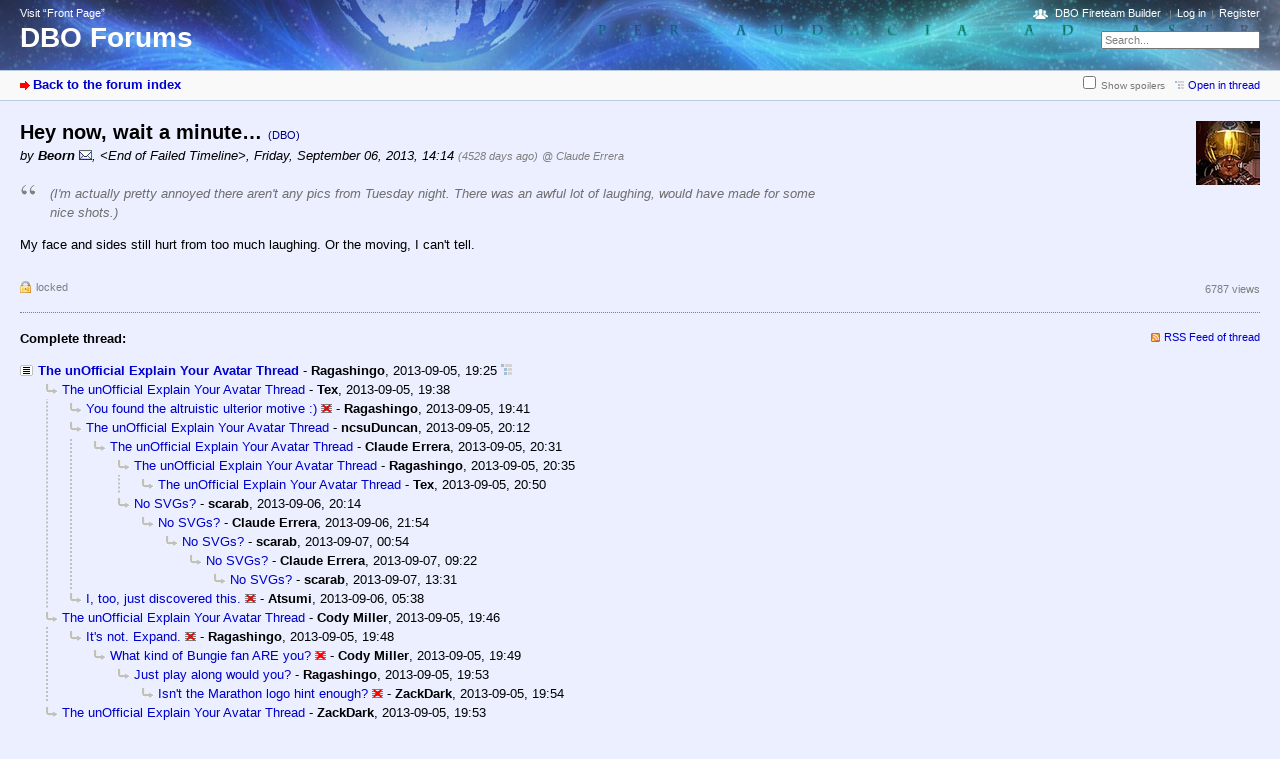

--- FILE ---
content_type: text/html; charset=utf-8
request_url: https://destiny.bungie.org/forum/index.php?id=14349
body_size: 6295
content:



<!DOCTYPE html PUBLIC "-//W3C//DTD XHTML 1.0 Strict//EN" "https://www.w3.org/TR/xhtml1/DTD/xhtml1-strict.dtd">
<html xmlns="https://www.w3.org/1999/xhtml" xml:lang="en" dir="ltr">
<head>
<meta http-equiv="content-type" content="text/html; charset=utf-8" />
<title>Hey now, wait a minute… - DBO Forums</title>
<meta name="description" content="Bungie.Org talks Destiny" />
<meta property="og:image" content="https://destiny.bungie.org/apple-touch-icon.png" />
<meta name="referrer" content="origin" />
<meta name="referrer" content="same-origin" />
<meta name="generator" content="my little forum 2.4.12" />
<link rel="stylesheet" type="text/css" href="https://destiny.bungie.org/forum/themes/default/style.min.css" media="all" />
<link rel="alternate" type="application/rss+xml" title="RSS" href="index.php?mode=rss" /><link rel="top" href="./" />
<link rel="first" href="index.php?id=14224" />
<link rel="prev" href="index.php?id=14348" />
<link rel="last" href="index.php?id=14551" />
<link rel="search" href="index.php?mode=search" />
<link rel="shortcut icon" href="/favicon.ico" />
<link rel="apple-touch-icon" href="apple-touch-icon.png" />
<link rel="mask-icon" href="apple-pin-icon.svg" color="rgb(46,74,160)">
<link rel="canonical" href="https://destiny.bungie.org/forum/index.php?mode=thread&amp;id=14224" /><script src="https://destiny.bungie.org/forum/index.php?mode=js_defaults&amp;t=1658345137" type="text/javascript" charset="utf-8"></script>
<script src="https://destiny.bungie.org/forum/js/main.min.js" type="text/javascript" charset="utf-8"></script>
<link rel="stylesheet" type="text/css" href="https://destiny.bungie.org/forum/modules/dbo_fireteambuilder/dbo_fireteambuilder.css" media="all" />
<script src="modules/dbo_fireteambuilder/jquery-2.2.2.min.js" type="text/javascript" charset="utf-8"></script>

<!-- Google tag (gtag.js) -->
<script async src="https://www.googletagmanager.com/gtag/js?id=G-TYGD2EVX4Z"></script>
<script>
  window.dataLayer = window.dataLayer || [];
  function gtag(){dataLayer.push(arguments);}
  gtag('js', new Date());

  gtag('config', 'G-TYGD2EVX4Z');
</script>

</head>

<body>
<!--[if IE]><div id="ie"><![endif]-->

<div id="top">

<div id="logo">
<p class="home"><a href="https://destiny.bungie.org/">Visit “Front Page”</a></p><h1><a href="./" title="Forum index page">DBO Forums</a></h1>
</div>

<div id="nav">
<ul id="usermenu">
<li class="dboftb-link"><a href="/ftb">DBO Fireteam Builder</a></li>
<li><a href="index.php?mode=login" title="Log in">Log in</a></li><li><a href="index.php?mode=register" title="Register as new user">Register</a></li></ul>
<form id="topsearch" action="index.php" method="get" title="Search messages" accept-charset="utf-8"><div><input type="hidden" name="mode" value="search" /><label for="search-input">Search:</label>&nbsp;<input id="search-input" type="text" name="search" value="Search..." /><!--&nbsp;<input type="image" src="templates//images/submit.png" alt="[&raquo;]" />--></div></form></div>
</div>

<div id="subnav">
<div id="subnav-1"><a class="stronglink" href="index.php?mode=index" title="Forum index page">Back to the forum index</a>
</div>
<div id="subnav-2"><ul id="subnavmenu"><li><input type="checkbox" id="show-spoilers"><label for="show-spoilers">Show spoilers</label></li><li><a class="openthread" href="index.php?mode=thread&amp;id=14224#p14349" title="Show this posting in the complete thread">Open in thread</a></li></ul>
</div>
</div>

<div id="content">

<div class="posting"><img class="avatar" src="images/avatars/7.jpg" alt="Avatar" width="64" height="64" /><h1>Hey now, wait a minute… <span class="category">(DBO)</span></h1>
<p class="author">by <strong><span class="admin registered_user" title="Administrator">Beorn</span></strong> <a href="index.php?mode=contact&amp;id=14349" rel="nofollow"><img src="themes/default/images/email.png" title="E-mail" alt="@" width="13" height="10" /></a><span class="interpunction">, </span>&lt;End of Failed Timeline&gt;<span class="interpunction">, </span>Friday, September 06, 2013, 14:14 <span class="ago">(4528 days ago)</span> <span class="op-link"><a href="index.php?id=14348" title="click to go to the original posting by Claude Errera">@ Claude Errera</a></span></p>
<blockquote><p>(I'm actually pretty annoyed there aren't any pics from Tuesday night. There was an awful lot of laughing, would have made for some nice shots.)</p>
</blockquote><p>
My face and sides still hurt from too much laughing. Or the moving, I can't tell.</p>

</div>
<div class="posting-footer">
<div class="reply"><span class="locked">locked</span></div>
<div class="info">
<span class="views">6787 views</span></div>
</div>

<hr class="entryline" />
<div class="complete-thread">
<p class="left"><strong>Complete thread:</strong></p><p class="right">&nbsp;<a class="rss" href="index.php?mode=rss&amp;thread=14224" title="RSS Feed of this thread">RSS Feed of thread</a></p>
</div>

<ul class="thread openthread">


<li><a class="thread" href="index.php?id=14224">The unOfficial Explain Your Avatar Thread</a> - 

<strong class="registered_user">Ragashingo</strong>, 

<span id="p14224" class="tail">2013-09-05, 19:25 <a href="index.php?mode=thread&amp;id=14224" title="Open whole thread"><img src="themes/default/images/complete_thread.png" title="Open whole thread" alt="[*]" width="11" height="11" /></a></span>
<ul class="reply">
<li><a class="reply" href="index.php?id=14228">The unOfficial Explain Your Avatar Thread</a> - 

<strong class="registered_user">Tex</strong>, 

<span id="p14228" class="tail">2013-09-05, 19:38</span>
<ul class="reply">
<li><a class="reply" href="index.php?id=14230">You found the altruistic ulterior motive :)</a> <img class="no-text" src="themes/default/images/no_text.png" title="Empty posting / no text" alt="[ [ No text ] ]" width="11" height="9" /> - 

<strong class="registered_user">Ragashingo</strong>, 

<span id="p14230" class="tail">2013-09-05, 19:41</span>
</li>

<li><a class="reply" href="index.php?id=14246">The unOfficial Explain Your Avatar Thread</a> - 

<strong class="registered_user">ncsuDuncan</strong>, 

<span id="p14246" class="tail">2013-09-05, 20:12</span>
<ul class="reply">
<li><a class="reply" href="index.php?id=14253">The unOfficial Explain Your Avatar Thread</a> - 

<strong class="registered_user">Claude Errera</strong>, 

<span id="p14253" class="tail">2013-09-05, 20:31</span>
<ul class="reply">
<li><a class="reply" href="index.php?id=14254">The unOfficial Explain Your Avatar Thread</a> - 

<strong class="registered_user">Ragashingo</strong>, 

<span id="p14254" class="tail">2013-09-05, 20:35</span>
<ul class="reply">
<li><a class="reply" href="index.php?id=14261">The unOfficial Explain Your Avatar Thread</a> - 

<strong class="registered_user">Tex</strong>, 

<span id="p14261" class="tail">2013-09-05, 20:50</span>
</li>
</ul></li>

<li><a class="reply" href="index.php?id=14393">No SVGs?</a> - 

<strong class="registered_user">scarab</strong>, 

<span id="p14393" class="tail">2013-09-06, 20:14</span>
<ul class="reply">
<li><a class="reply" href="index.php?id=14398">No SVGs?</a> - 

<strong class="registered_user">Claude Errera</strong>, 

<span id="p14398" class="tail">2013-09-06, 21:54</span>
<ul class="reply">
<li><a class="reply" href="index.php?id=14403">No SVGs?</a> - 

<strong class="registered_user">scarab</strong>, 

<span id="p14403" class="tail">2013-09-07, 00:54</span>
<ul class="reply">
<li><a class="reply" href="index.php?id=14405">No SVGs?</a> - 

<strong class="registered_user">Claude Errera</strong>, 

<span id="p14405" class="tail">2013-09-07, 09:22</span>
<ul class="reply">
<li><a class="reply" href="index.php?id=14417">No SVGs?</a> - 

<strong class="registered_user">scarab</strong>, 

<span id="p14417" class="tail">2013-09-07, 13:31</span>
</li>
</ul></li>
</ul></li>
</ul></li>
</ul></li>
</ul></li>
</ul></li>

<li><a class="reply" href="index.php?id=14311">I, too, just discovered this.</a> <img class="no-text" src="themes/default/images/no_text.png" title="Empty posting / no text" alt="[ [ No text ] ]" width="11" height="9" /> - 

<strong class="registered_user">Atsumi</strong>, 

<span id="p14311" class="tail">2013-09-06, 05:38</span>
</li>
</ul></li>

<li><a class="reply" href="index.php?id=14232">The unOfficial Explain Your Avatar Thread</a> - 

<strong class="registered_user">Cody Miller</strong>, 

<span id="p14232" class="tail">2013-09-05, 19:46</span>
<ul class="reply">
<li><a class="reply" href="index.php?id=14234">It&#039;s not. Expand.</a> <img class="no-text" src="themes/default/images/no_text.png" title="Empty posting / no text" alt="[ [ No text ] ]" width="11" height="9" /> - 

<strong class="registered_user">Ragashingo</strong>, 

<span id="p14234" class="tail">2013-09-05, 19:48</span>
<ul class="reply">
<li><a class="reply" href="index.php?id=14235">What kind of Bungie fan ARE you?</a> <img class="no-text" src="themes/default/images/no_text.png" title="Empty posting / no text" alt="[ [ No text ] ]" width="11" height="9" /> - 

<strong class="registered_user">Cody Miller</strong>, 

<span id="p14235" class="tail">2013-09-05, 19:49</span>
<ul class="reply">
<li><a class="reply" href="index.php?id=14237">Just play along would you?</a> - 

<strong class="registered_user">Ragashingo</strong>, 

<span id="p14237" class="tail">2013-09-05, 19:53</span>
<ul class="reply">
<li><a class="reply" href="index.php?id=14238">Isn&#039;t the Marathon logo hint enough?</a> <img class="no-text" src="themes/default/images/no_text.png" title="Empty posting / no text" alt="[ [ No text ] ]" width="11" height="9" /> - 

<strong class="registered_user">ZackDark</strong>, 

<span id="p14238" class="tail">2013-09-05, 19:54</span>
</li>
</ul></li>
</ul></li>
</ul></li>
</ul></li>

<li><a class="reply" href="index.php?id=14236">The unOfficial Explain Your Avatar Thread</a> - 

<strong class="registered_user">ZackDark</strong>, 

<span id="p14236" class="tail">2013-09-05, 19:53</span>
</li>

<li><a class="reply" href="index.php?id=14239">The unOfficial Explain Your Avatar Thread</a> - 

<strong class="registered_user">Xenos</strong>, 

<span id="p14239" class="tail">2013-09-05, 20:01</span>
<ul class="reply">
<li><a class="reply" href="index.php?id=14240">It is as old and as true as the sky</a> <img class="no-text" src="themes/default/images/no_text.png" title="Empty posting / no text" alt="[ [ No text ] ]" width="11" height="9" /> - 

<strong class="registered_user">ZackDark</strong>, 

<span id="p14240" class="tail">2013-09-05, 20:03</span>
</li>

<li><a class="reply" href="index.php?id=14242">...and tasty</a> - 

<strong class="registered_user">Grizzlei</strong>, 

<span id="p14242" class="tail">2013-09-05, 20:07</span>
</li>
</ul></li>

<li><a class="reply" href="index.php?id=14241">The unOfficial Explain Your Avatar Thread</a> - 

<strong class="registered_user">Schooly D</strong>, 

<span id="p14241" class="tail">2013-09-05, 20:06</span>
</li>

<li><a class="reply" href="index.php?id=14243">Though I&#039;ll likely change them a lot... *IMG*s</a> - 

<strong class="registered_user">Leviathan</strong>, 

<span id="p14243" class="tail">2013-09-05, 20:07</span>
<ul class="reply">
<li><a class="reply" href="index.php?id=14244">Need. Moar.</a> <img class="no-text" src="themes/default/images/no_text.png" title="Empty posting / no text" alt="[ [ No text ] ]" width="11" height="9" /> - 

<strong class="registered_user">ZackDark</strong>, 

<span id="p14244" class="tail">2013-09-05, 20:08</span>
</li>

<li><a class="reply" href="index.php?id=14245">Though I&#039;ll likely change them a lot... *IMG*s</a> - 

<strong class="registered_user">Grizzlei</strong>, 

<span id="p14245" class="tail">2013-09-05, 20:09</span>
<ul class="reply">
<li><a class="reply" href="index.php?id=14251">Though I&#039;ll likely change them a lot... *IMG*s</a> - 

<strong class="registered_user">Leviathan</strong>, 

<span id="p14251" class="tail">2013-09-05, 20:22</span>
<ul class="reply">
<li><a class="reply" href="index.php?id=14252">Though I&#039;ll likely change them a lot... *IMG*s</a> - 

<strong class="registered_user">Grizzlei</strong>, 

<span id="p14252" class="tail">2013-09-05, 20:26</span>
<ul class="reply">
<li><a class="reply" href="index.php?id=14255">Though I&#039;ll likely change them a lot... *IMG*s</a> - 

<strong class="registered_user">Leviathan</strong>, 

<span id="p14255" class="tail">2013-09-05, 20:35</span>
<ul class="reply">
<li><a class="reply" href="index.php?id=14256">So uh…</a> - 

<strong class="registered_user">Ragashingo</strong>, 

<span id="p14256" class="tail">2013-09-05, 20:39</span>
<ul class="reply">
<li><a class="reply" href="index.php?id=14259">Totally forgot about that.</a> - 

<strong class="registered_user">Leviathan</strong>, 

<span id="p14259" class="tail">2013-09-05, 20:44</span>
<ul class="reply">
<li><a class="reply" href="index.php?id=14260">With the Transformers adding the other 103%… *NM*</a> - 

<strong class="registered_user">Ragashingo</strong>, 

<span id="p14260" class="tail">2013-09-05, 20:46</span>
<ul class="reply">
<li><a class="reply" href="index.php?id=14262">*NM* WON&#039;T WORK YOU BUFFOON!</a> - 

<strong class="registered_user">Grizzlei</strong>, 

<span id="p14262" class="tail">2013-09-05, 20:51</span>
<ul class="reply">
<li><a class="reply" href="index.php?id=14307">I beg to differ *NM*</a> - 

<strong class="registered_user">ZackDark</strong>, 

<span id="p14307" class="tail">2013-09-06, 04:25</span>
<ul class="reply">
<li><a class="reply" href="index.php?id=14309">As do I</a> - 

<strong class="registered_user">Grizzlei</strong>, 

<span id="p14309" class="tail">2013-09-06, 04:34</span>
<ul class="reply">
<li><a class="reply" href="index.php?id=14310">As do I</a> - 

<strong class="registered_user">ZackDark</strong>, 

<span id="p14310" class="tail">2013-09-06, 04:48</span>
</li>
</ul></li>
</ul></li>
</ul></li>

<li><a class="reply" href="index.php?id=14264">With the Transformers adding the other 103%… *NM*</a> - 

<strong class="registered_user">Leviathan</strong>, 

<span id="p14264" class="tail">2013-09-05, 21:10</span>
</li>
</ul></li>
</ul></li>
</ul></li>

<li><a class="reply" href="index.php?id=14373">Do they indicate armpit sweat levels?!???</a> - 

<strong class="registered_user">scarab</strong>, 

<span id="p14373" class="tail">2013-09-06, 17:26</span>
</li>
</ul></li>
</ul></li>
</ul></li>
</ul></li>

<li><a class="reply" href="index.php?id=14247">Nice.*NM*</a> - 

<strong class="registered_user">Ragashingo</strong>, 

<span id="p14247" class="tail">2013-09-05, 20:14</span>
<ul class="reply">
<li><a class="reply" href="index.php?id=14250">Nice.*NM*</a> - 

<strong class="registered_user">Leviathan</strong>, 

<span id="p14250" class="tail">2013-09-05, 20:21</span>
<ul class="reply">
<li><a class="reply" href="index.php?id=14267">Nice.*NM*</a> - 

<strong class="registered_user">Chewbaccawakka</strong>, 

<span id="p14267" class="tail">2013-09-05, 22:01</span>
</li>
</ul></li>
</ul></li>

<li><a class="reply" href="index.php?id=14271">Though I&#039;ll likely change them a lot... *IMG*s</a> - 

<strong class="registered_user">Chewbaccawakka</strong>, 

<span id="p14271" class="tail">2013-09-05, 22:06</span>
<ul class="reply">
<li><a class="reply" href="index.php?id=14275">Though I&#039;ll likely change them a lot... *IMG*s</a> - 

<strong class="registered_user">Leviathan</strong>, 

<span id="p14275" class="tail">2013-09-05, 22:18</span>
<ul class="reply">
<li><a class="reply" href="index.php?id=14283">Though I&#039;ll likely change them a lot... *IMG*s</a> - 

<strong class="registered_user">Chewbaccawakka</strong>, 

<span id="p14283" class="tail">2013-09-05, 22:38</span>
</li>
</ul></li>
</ul></li>

<li><a class="reply" href="index.php?id=14306">Though I&#039;ll likely change them a lot... *IMG*s</a> - 

<strong class="registered_user">Kermit</strong>, 

<span id="p14306" class="tail">2013-09-06, 04:14</span>
</li>
</ul></li>

<li><a class="reply" href="index.php?id=14249">The unOfficial Explain Your Avatar Thread</a> - 

<strong class="registered_user">cheapLEY</strong>, 

<span id="p14249" class="tail">2013-09-05, 20:19</span>
</li>

<li><a class="reply" href="index.php?id=14257">I believe it&#039;s a girl, maybe even human</a> - 

<strong class="registered_user">Grizzlei</strong>, 

<span id="p14257" class="tail">2013-09-05, 20:41</span>
<ul class="reply">
<li><a class="reply" href="index.php?id=14258">Haha. Nice story. :)</a> <img class="no-text" src="themes/default/images/no_text.png" title="Empty posting / no text" alt="[ [ No text ] ]" width="11" height="9" /> - 

<strong class="registered_user">Ragashingo</strong>, 

<span id="p14258" class="tail">2013-09-05, 20:42</span>
</li>

<li><a class="reply" href="index.php?id=14340">Just for you...</a> - 

<strong class="registered_user">bluerunner</strong>, 

<span id="p14340" class="tail">2013-09-06, 12:08</span>
<ul class="reply">
<li><a class="reply" href="index.php?id=14352">haha beautiful</a> - 

<strong class="registered_user">Grizzlei</strong>, 

<span id="p14352" class="tail">2013-09-06, 14:17</span>
</li>
</ul></li>
</ul></li>

<li><a class="reply" href="index.php?id=14268">The unOfficial Explain Your Avatar Thread</a> - 

<strong class="registered_user">UnrealCh13f</strong>, 

<span id="p14268" class="tail">2013-09-05, 22:05</span>
</li>

<li><a class="reply" href="index.php?id=14270">The unOfficial Explain Your Avatar Thread</a> - 

<strong class="registered_user">Chewbaccawakka</strong>, 

<span id="p14270" class="tail">2013-09-05, 22:05</span>
<ul class="reply">
<li><a class="reply" href="index.php?id=14277">The unOfficial Explain Your Avatar Thread</a> - 

<strong class="registered_user">Leviathan</strong>, 

<span id="p14277" class="tail">2013-09-05, 22:20</span>
<ul class="reply">
<li><a class="reply" href="index.php?id=14281">The unOfficial Explain Your Avatar Thread</a> - 

<strong class="registered_user">Chewbaccawakka</strong>, 

<span id="p14281" class="tail">2013-09-05, 22:37</span>
</li>

<li><a class="reply" href="index.php?id=14286">Found the original post.</a> - 

<strong class="registered_user">Chewbaccawakka</strong>, 

<span id="p14286" class="tail">2013-09-05, 22:47</span>
<ul class="reply">
<li><a class="reply" href="index.php?id=14287">Found the original post.</a> - 

<strong class="registered_user">Leviathan</strong>, 

<span id="p14287" class="tail">2013-09-05, 23:08</span>
</li>

<li><a class="reply" href="index.php?id=14288">Sexy thread</a> - 

<strong class="registered_user">Grizzlei</strong>, 

<span id="p14288" class="tail">2013-09-05, 23:14</span>
<ul class="reply">
<li><a class="reply" href="index.php?id=14294">Sexy thread</a> - 

<strong class="registered_user">renpeng</strong>, 

<span id="p14294" class="tail">2013-09-05, 23:49</span>
<ul class="reply">
<li><a class="reply" href="index.php?id=14295">You seem fishy...</a> <img class="no-text" src="themes/default/images/no_text.png" title="Empty posting / no text" alt="[ [ No text ] ]" width="11" height="9" /> - 

<strong class="registered_user">Grizzlei</strong>, 

<span id="p14295" class="tail">2013-09-05, 23:56</span>
<ul class="reply">
<li><a class="reply" href="index.php?id=14296">There&#039;s been a number of spam tonight.</a> - 

<strong class="registered_user">Leviathan</strong>, 

<span id="p14296" class="tail">2013-09-06, 00:09</span>
<ul class="reply">
<li><a class="reply" href="index.php?id=14326">But... but...</a> - 

<strong class="registered_user">Chewbaccawakka</strong>, 

<span id="p14326" class="tail">2013-09-06, 09:47</span>
<ul class="reply">
<li><a class="reply" href="index.php?id=14342">But... but...</a> - 

<strong class="registered_user">bluerunner</strong>, 

<span id="p14342" class="tail">2013-09-06, 12:18</span>
</li>
</ul></li>
</ul></li>
</ul></li>
</ul></li>
</ul></li>
</ul></li>
</ul></li>
</ul></li>

<li><a class="reply" href="index.php?id=14273">The unOfficial Explain Your Avatar Thread</a> - 

<strong class="registered_user">MrPadraig08</strong>, 

<span id="p14273" class="tail">2013-09-05, 22:13</span>
</li>

<li><a class="reply" href="index.php?id=14274">Wait, when did we get avatars?!</a> <img class="no-text" src="themes/default/images/no_text.png" title="Empty posting / no text" alt="[ [ No text ] ]" width="11" height="9" /> - 

<strong class="registered_user">Beorn</strong>, 

<span id="p14274" class="tail">2013-09-05, 22:18</span>
<ul class="reply">
<li><a class="reply" href="index.php?id=14276">Yesterday. As Revelations predicted.</a> <img class="no-text" src="themes/default/images/no_text.png" title="Empty posting / no text" alt="[ [ No text ] ]" width="11" height="9" /> - 

<strong class="registered_user">Leviathan</strong>, 

<span id="p14276" class="tail">2013-09-05, 22:20</span>
<ul class="reply">
<li><a class="reply" href="index.php?id=14319">In fulfillment of the scriptures</a> <img class="no-text" src="themes/default/images/no_text.png" title="Empty posting / no text" alt="[ [ No text ] ]" width="11" height="9" /> - 

<strong class="registered_user">MrPadraig08</strong>, 

<span id="p14319" class="tail">2013-09-06, 07:52</span>
</li>

<li><a class="reply" href="index.php?id=14378">The Greeks invented Avatars 1000 yrs b4 Revelations</a> - 

<strong class="registered_user">scarab</strong>, 

<span id="p14378" class="tail">2013-09-06, 18:05</span>
</li>
</ul></li>

<li><a class="reply" href="index.php?id=14330">Wait, when did we get avatars?!</a> - 

<strong class="registered_user">Claude Errera</strong>, 

<span id="p14330" class="tail">2013-09-06, 10:10</span>
<ul class="reply">
<li><a class="reply" href="index.php?id=14337">Wait, was Beorn in Seattle?!</a> - 

<strong class="registered_user">Kermit</strong>, 

<span id="p14337" class="tail">2013-09-06, 11:17</span>
<ul class="reply">
<li><a class="reply" href="index.php?id=14339">Wait, was Beorn in Seattle?!</a> - 

<strong class="registered_user">Claude Errera</strong>, 

<span id="p14339" class="tail">2013-09-06, 11:48</span>
<ul class="reply">
<li><a class="reply" href="index.php?id=14343">Wait, was Beorn in Seattle?!</a> - 

<strong class="registered_user">Kermit</strong>, 

<span id="p14343" class="tail">2013-09-06, 12:25</span>
<ul class="reply">
<li><a class="reply" href="index.php?id=14345">Wait, was Beorn in Seattle?!</a> - 

<strong class="registered_user">Claude Errera</strong>, 

<span id="p14345" class="tail">2013-09-06, 12:51</span>
<ul class="reply">
<li><a class="reply" href="index.php?id=14362">Intrigue. Strife. Back-stabbing.</a> - 

<strong class="registered_user">ZackDark</strong>, 

<span id="p14362" class="tail">2013-09-06, 15:36</span>
</li>
</ul></li>

<li><a class="reply" href="index.php?id=14347">Hey now, wait a minute…</a> - 

<strong class="registered_user">Beorn</strong>, 

<span id="p14347" class="tail">2013-09-06, 14:02</span>
<ul class="reply">
<li><a class="reply" href="index.php?id=14348">Hey now, wait a minute…</a> - 

<strong class="registered_user">Claude Errera</strong>, 

<span id="p14348" class="tail">2013-09-06, 14:09</span>
<ul class="reply">
<li><span class="currentreply">Hey now, wait a minute…</span> - 

<strong class="registered_user">Beorn</strong>, 

<span id="p14349" class="tail">2013-09-06, 14:14</span>
<ul class="reply">
<li><a class="reply" href="index.php?id=14354">Hey now, wait a minute…</a> - 

<strong class="registered_user">Kermit</strong>, 

<span id="p14354" class="tail">2013-09-06, 14:27</span>
<ul class="reply">
<li><a class="reply" href="index.php?id=14360">Hey now, wait a minute…</a> - 

<strong class="registered_user">Beorn</strong>, 

<span id="p14360" class="tail">2013-09-06, 15:11</span>
</li>
</ul></li>
</ul></li>
</ul></li>

<li><a class="reply" href="index.php?id=14350">Welcome to our city! :)</a> <img class="no-text" src="themes/default/images/no_text.png" title="Empty posting / no text" alt="[ [ No text ] ]" width="11" height="9" /> - 

<strong class="registered_user">Grizzlei</strong>, 

<span id="p14350" class="tail">2013-09-06, 14:15</span>
</li>
</ul></li>
</ul></li>
</ul></li>
</ul></li>
</ul></li>
</ul></li>

<li><a class="reply" href="index.php?id=14278">The unOfficial Explain Your Avatar Thread</a> - 

<strong class="registered_user">uberfoop</strong>, 

<span id="p14278" class="tail">2013-09-05, 22:21</span>
<ul class="reply">
<li><a class="reply" href="index.php?id=14279">Snowbound?</a> <img class="no-text" src="themes/default/images/no_text.png" title="Empty posting / no text" alt="[ [ No text ] ]" width="11" height="9" /> - 

<strong class="registered_user">Grizzlei</strong>, 

<span id="p14279" class="tail">2013-09-05, 22:24</span>
<ul class="reply">
<li><a class="reply" href="index.php?id=14280">Snowbound?</a> - 

<strong class="registered_user">uberfoop</strong>, 

<span id="p14280" class="tail">2013-09-05, 22:30</span>
</li>
</ul></li>
</ul></li>

<li><a class="reply" href="index.php?id=14289">The unOfficial Explain Your Avatar Thread</a> - 

<strong class="registered_user">aftercompletion</strong>, 

<span id="p14289" class="tail">2013-09-05, 23:39</span>
<ul class="reply">
<li><a class="reply" href="index.php?id=14291">Welcome to DBO!</a> - 

<strong class="registered_user">Grizzlei</strong>, 

<span id="p14291" class="tail">2013-09-05, 23:43</span>
</li>
</ul></li>

<li><a class="reply" href="index.php?id=14297">The unOfficial Explain Your Avatar Thread</a> - 

<strong class="registered_user">The Lionheart</strong>, 

<span id="p14297" class="tail">2013-09-06, 00:27</span>
<ul class="reply">
<li><a class="reply" href="index.php?id=14312">Your screenshots always put a smile on my face.</a> - 

<strong class="registered_user">Atsumi</strong>, 

<span id="p14312" class="tail">2013-09-06, 05:43</span>
<ul class="reply">
<li><a class="reply" href="index.php?id=14697">Your screenshots always put a smile on my face.</a> - 

<strong class="registered_user">The Lionheart</strong>, 

<span id="p14697" class="tail">2013-09-12, 03:43</span>
</li>
</ul></li>
</ul></li>

<li><a class="reply" href="index.php?id=14303">The unOfficial Explain Your Avatar Thread</a> - 

<strong class="registered_user">kapowaz</strong>, 

<span id="p14303" class="tail">2013-09-06, 01:52</span>
</li>

<li><a class="reply" href="index.php?id=14305">The unOfficial Explain Your Avatar Thread</a> - 

<strong class="registered_user">Kermit</strong>, 

<span id="p14305" class="tail">2013-09-06, 04:07</span>
</li>

<li><a class="reply" href="index.php?id=14313">It&#039;s just me because I&#039;m bad at choices.</a> <img class="no-text" src="themes/default/images/no_text.png" title="Empty posting / no text" alt="[ [ No text ] ]" width="11" height="9" /> - 

<strong class="registered_user">Atsumi</strong>, 

<span id="p14313" class="tail">2013-09-06, 05:45</span>
<ul class="reply">
<li><a class="reply" href="index.php?id=14317">Nuthin&#039; wrong with that...</a> <img class="no-text" src="themes/default/images/no_text.png" title="Empty posting / no text" alt="[ [ No text ] ]" width="11" height="9" /> - 

<strong class="registered_user">TTL Demag0gue</strong>, 

<span id="p14317" class="tail">2013-09-06, 06:37</span>
</li>

<li><a class="reply" href="index.php?id=14353">Your parents are amazing artists</a> <img class="no-text" src="themes/default/images/no_text.png" title="Empty posting / no text" alt="[ [ No text ] ]" width="11" height="9" /> - 

<strong class="registered_user">Grizzlei</strong>, 

<span id="p14353" class="tail">2013-09-06, 14:20</span>
<ul class="reply">
<li><a class="reply" href="index.php?id=14375">Yooouuuuu &lt;3</a> <img class="no-text" src="themes/default/images/no_text.png" title="Empty posting / no text" alt="[ [ No text ] ]" width="11" height="9" /> - 

<strong class="registered_user">Atsumi</strong>, 

<span id="p14375" class="tail">2013-09-06, 17:32</span>
<ul class="reply">
<li><a class="reply" href="index.php?id=14376">Meeeeeeee &lt;3</a> <img class="no-text" src="themes/default/images/no_text.png" title="Empty posting / no text" alt="[ [ No text ] ]" width="11" height="9" /> - 

<strong class="registered_user">Grizzlei</strong>, 

<span id="p14376" class="tail">2013-09-06, 17:38</span>
<ul class="reply">
<li><a class="reply" href="index.php?id=14381">Theeeeem &lt;3</a> <img class="no-text" src="themes/default/images/no_text.png" title="Empty posting / no text" alt="[ [ No text ] ]" width="11" height="9" /> - 

<strong class="registered_user">ZackDark</strong>, 

<span id="p14381" class="tail">2013-09-06, 18:24</span>
</li>
</ul></li>
</ul></li>
</ul></li>
</ul></li>

<li><a class="reply" href="index.php?id=14318">Just my ugly mug...</a> - 

<strong class="registered_user">TTL Demag0gue</strong>, 

<span id="p14318" class="tail">2013-09-06, 06:40</span>
</li>

<li><a class="reply" href="index.php?id=14324">The unOfficial Explain Your Avatar Thread</a> - 

<strong class="registered_user">Egodude</strong>, 

<span id="p14324" class="tail">2013-09-06, 09:35</span>
</li>

<li><a class="reply" href="index.php?id=14327">The unOfficial Explain Your Avatar Thread</a> - 

<strong class="registered_user">TDSpiral</strong>, 

<span id="p14327" class="tail">2013-09-06, 09:50</span>
<ul class="reply">
<li><a class="reply" href="index.php?id=14331">The unOfficial Explain Your Avatar Thread</a> - 

<strong class="registered_user">Claude Errera</strong>, 

<span id="p14331" class="tail">2013-09-06, 10:12</span>
<ul class="reply">
<li><a class="reply" href="index.php?id=14338">The unOfficial Explain Your Avatar Thread</a> - 

<strong class="registered_user">Kermit</strong>, 

<span id="p14338" class="tail">2013-09-06, 11:22</span>
</li>
</ul></li>
</ul></li>

<li><a class="reply" href="index.php?id=14332">It&#039;s my favourite Halo MP emblem</a> - 

<strong class="registered_user">RC</strong>, 

<span id="p14332" class="tail">2013-09-06, 10:15</span>
</li>

<li><a class="reply" href="index.php?id=14344">The unOfficial Explain Your Avatar Thread</a> - 

<strong class="registered_user">INSANEdrive</strong>, 

<span id="p14344" class="tail">2013-09-06, 12:41</span>
</li>

<li><a class="reply" href="index.php?id=14351">Oh, splendid.</a> - 

<strong class="registered_user">Joe Duplessie (SNIPE 316)</strong>, 

<span id="p14351" class="tail">2013-09-06, 14:15</span>
<ul class="reply">
<li><a class="reply" href="index.php?id=14355">NO.</a> - 

<strong class="registered_user">Kermit</strong>, 

<span id="p14355" class="tail">2013-09-06, 14:29</span>
<ul class="reply">
<li><a class="reply" href="index.php?id=14359">NO.</a> - 

<strong class="registered_user">Claude Errera</strong>, 

<span id="p14359" class="tail">2013-09-06, 14:56</span>
<ul class="reply">
<li><a class="reply" href="index.php?id=14361">NO.</a> - 

<strong class="registered_user">Ragashingo</strong>, 

<span id="p14361" class="tail">2013-09-06, 15:34</span>
<ul class="reply">
<li><a class="reply" href="index.php?id=14372">NO.</a> - 

<strong class="registered_user">kapowaz</strong>, 

<span id="p14372" class="tail">2013-09-06, 17:21</span>
</li>

<li><a class="reply" href="index.php?id=14374">Obvious Sarcasm is Obvious.</a> - 

<strong class="registered_user">INSANEdrive</strong>, 

<span id="p14374" class="tail">2013-09-06, 17:29</span>
<ul class="reply">
<li><a class="reply" href="index.php?id=14400">Obvious Sarcasm is Obvious.</a> - 

<strong class="registered_user">Ragashingo</strong>, 

<span id="p14400" class="tail">2013-09-06, 22:11</span>
</li>
</ul></li>
</ul></li>
</ul></li>
</ul></li>

<li><a class="reply" href="index.php?id=14379">I made you one, Snipe.</a> - 

<strong class="registered_user">bluerunner</strong>, 

<span id="p14379" class="tail">2013-09-06, 18:06</span>
</li>
</ul></li>

<li><a class="reply" href="index.php?id=14358">Keepin&#039; it alive...</a> - 

<strong class="registered_user">Mid7night</strong>, 

<span id="p14358" class="tail">2013-09-06, 14:55</span>
<ul class="reply">
<li><a class="reply" href="index.php?id=14363">I approve!</a> <img class="no-text" src="themes/default/images/no_text.png" title="Empty posting / no text" alt="[ [ No text ] ]" width="11" height="9" /> - 

<strong class="registered_user">breitzen</strong>, 

<span id="p14363" class="tail">2013-09-06, 15:36</span>
</li>

<li><a class="reply" href="index.php?id=14364">Keepin&#039; it alive...</a> - 

<strong class="registered_user">Ragashingo</strong>, 

<span id="p14364" class="tail">2013-09-06, 15:38</span>
</li>
</ul></li>

<li><a class="reply" href="index.php?id=14365">I blame Hedge</a> - 

<strong class="registered_user">JDQuackers</strong>, 

<span id="p14365" class="tail">2013-09-06, 15:39</span>
<ul class="reply">
<li><a class="reply" href="index.php?id=14396">That background: Aperture Science?</a> <img class="no-text" src="themes/default/images/no_text.png" title="Empty posting / no text" alt="[ [ No text ] ]" width="11" height="9" /> - 

<strong class="registered_user">scarab</strong>, 

<span id="p14396" class="tail">2013-09-06, 20:27</span>
</li>
</ul></li>

<li><a class="reply" href="index.php?id=14369">The unOfficial Explain Your Avatar Thread</a> - 

<strong class="registered_user">Kalvin</strong>, 

<span id="p14369" class="tail">2013-09-06, 16:50</span>
<ul class="reply">
<li><a class="reply" href="index.php?id=14370">Nice.*NM*</a> <img class="no-text" src="themes/default/images/no_text.png" title="Empty posting / no text" alt="[ [ No text ] ]" width="11" height="9" /> - 

<strong class="registered_user">Ragashingo</strong>, 

<span id="p14370" class="tail">2013-09-06, 16:57</span>
</li>

<li><a class="reply" href="index.php?id=14371">Oh! So that is where its from. Neat!</a> <img class="no-text" src="themes/default/images/no_text.png" title="Empty posting / no text" alt="[ [ No text ] ]" width="11" height="9" /> - 

<strong class="registered_user">INSANEdrive</strong>, 

<span id="p14371" class="tail">2013-09-06, 17:07</span>
</li>
</ul></li>

<li><a class="reply" href="index.php?id=14377">Spaceman Spiff!</a> - 

<strong class="registered_user">Mr Daax</strong>, 

<span id="p14377" class="tail">2013-09-06, 18:00</span>
<ul class="reply">
<li><a class="reply" href="index.php?id=14380">+10 internets to you, dear sir, for your exemplary taste</a> <img class="no-text" src="themes/default/images/no_text.png" title="Empty posting / no text" alt="[ [ No text ] ]" width="11" height="9" /> - 

<strong class="registered_user">ZackDark</strong>, 

<span id="p14380" class="tail">2013-09-06, 18:24</span>
</li>

<li><a class="reply" href="index.php?id=14383">Spiffy!</a> <img class="no-text" src="themes/default/images/no_text.png" title="Empty posting / no text" alt="[ [ No text ] ]" width="11" height="9" /> - 

<strong class="registered_user">TTL Demag0gue</strong>, 

<span id="p14383" class="tail">2013-09-06, 18:47</span>
<ul class="reply">
<li><a class="reply" href="index.php?id=14387">Spiffy!</a> - 

<strong class="registered_user">Mr Daax</strong>, 

<span id="p14387" class="tail">2013-09-06, 18:57</span>
</li>
</ul></li>

<li><a class="reply" href="index.php?id=14390">Tracer Bullet &gt; Spaceman Spiff!</a> - 

<strong class="registered_user">INSANEdrive</strong>, 

<span id="p14390" class="tail">2013-09-06, 19:55</span>
<ul class="reply">
<li><a class="reply" href="index.php?id=14392">Not true</a> - 

<strong class="registered_user">ZackDark</strong>, 

<span id="p14392" class="tail">2013-09-06, 20:08</span>
<ul class="reply">
<li><a class="reply" href="index.php?id=14395">Replace &quot;Spiff&quot; with &quot;Tracer&quot;. . .</a> - 

<strong class="registered_user">INSANEdrive</strong>, 

<span id="p14395" class="tail">2013-09-06, 20:19</span>
<ul class="reply">
<li><a class="reply" href="index.php?id=14397">Replace &quot;Spiff&quot; with &quot;Tracer&quot;. . .</a> - 

<strong class="registered_user">ZackDark</strong>, 

<span id="p14397" class="tail">2013-09-06, 21:06</span>
</li>
</ul></li>
</ul></li>

<li><a class="reply" href="index.php?id=14406">Tracer Bullet &gt; Spaceman Spiff!</a> - 

<strong class="registered_user">Mr Daax</strong>, 

<span id="p14406" class="tail">2013-09-07, 10:35</span>
</li>
</ul></li>
</ul></li>

<li><a class="reply" href="index.php?id=14407">The unOfficial Explain Your Avatar Thread</a> - 

<strong class="registered_user">Leisandir</strong>, 

<span id="p14407" class="tail">2013-09-07, 10:50</span>
</li>

<li><a class="reply" href="index.php?id=14416">The unOfficial Explain Your Avatar Thread</a> - 

<strong class="registered_user">Spawn</strong>, 

<span id="p14416" class="tail">2013-09-07, 13:28</span>
</li>

<li><a class="reply" href="index.php?id=14418">&quot;No data available.&quot;</a> - 

<strong class="registered_user">SonofMacPhisto</strong>, 

<span id="p14418" class="tail">2013-09-07, 13:38</span>
<ul class="reply">
<li><a class="reply" href="index.php?id=14549">Nice.</a> <img class="no-text" src="themes/default/images/no_text.png" title="Empty posting / no text" alt="[ [ No text ] ]" width="11" height="9" /> - 

<strong class="registered_user">Quirel</strong>, 

<span id="p14549" class="tail">2013-09-09, 19:30</span>
</li>
</ul></li>

<li><a class="reply" href="index.php?id=14436">Archer...</a> - 

<strong class="registered_user">bryan newman</strong>, 

<span id="p14436" class="tail">2013-09-07, 16:20</span>
</li>

<li><a class="reply" href="index.php?id=14461">I seriously just found this today.</a> - 

<strong class="registered_user">Tex</strong>, 

<span id="p14461" class="tail">2013-09-08, 12:17</span>
<ul class="reply">
<li><a class="reply" href="index.php?id=14462">Total babe!</a> - 

<strong class="registered_user">Grizzlei</strong>, 

<span id="p14462" class="tail">2013-09-08, 12:22</span>
<ul class="reply">
<li><a class="reply" href="index.php?id=14463">Total babe!</a> - 

<strong class="registered_user">Tex</strong>, 

<span id="p14463" class="tail">2013-09-08, 12:24</span>
</li>
</ul></li>

<li><a class="reply" href="index.php?id=14464">I seriously just found this today.</a> - 

<strong class="registered_user">Claude Errera</strong>, 

<span id="p14464" class="tail">2013-09-08, 12:25</span>
</li>

<li><a class="reply" href="index.php?id=14465">I seriously just found this today.</a> - 

<strong class="registered_user">Cody Miller</strong>, 

<span id="p14465" class="tail">2013-09-08, 12:41</span>
<ul class="reply">
<li><a class="reply" href="index.php?id=14469">I seriously just found this today.</a> - 

<strong class="registered_user">Ragashingo</strong>, 

<span id="p14469" class="tail">2013-09-08, 13:25</span>
<ul class="reply">
<li><a class="reply" href="index.php?id=14482">I seriously just found this today.</a> - 

<strong class="registered_user">katancik</strong>, 

<span id="p14482" class="tail">2013-09-08, 22:27</span>
</li>

<li><a class="reply" href="index.php?id=14654">I seriously just found this today.</a> - 

<strong class="registered_user">SonofMacPhisto</strong>, 

<span id="p14654" class="tail">2013-09-11, 14:38</span>
</li>
</ul></li>
</ul></li>
</ul></li>

<li><a class="reply" href="index.php?id=14466">The unOfficial Explain Your Avatar Thread</a> - 

<strong class="registered_user">Jillybean</strong>, 

<span id="p14466" class="tail">2013-09-08, 12:44</span>
</li>

<li><a class="reply" href="index.php?id=14481">The unOfficial Explain Your Avatar Thread</a> - 

<strong class="registered_user">breitzen</strong>, 

<span id="p14481" class="tail">2013-09-08, 22:18</span>
<ul class="reply">
<li><a class="reply" href="index.php?id=14486">The unOfficial Explain Your Avatar Thread</a> - 

<strong class="registered_user">Tex</strong>, 

<span id="p14486" class="tail">2013-09-08, 23:22</span>
<ul class="reply">
<li><a class="reply" href="index.php?id=14545">The unOfficial Explain Your Avatar Thread</a> - 

<strong class="registered_user">breitzen</strong>, 

<span id="p14545" class="tail">2013-09-09, 17:06</span>
<ul class="reply">
<li><a class="reply" href="index.php?id=14546">The unOfficial Explain Your Avatar Thread</a> - 

<strong class="registered_user">Tex</strong>, 

<span id="p14546" class="tail">2013-09-09, 17:11</span>
<ul class="reply">
<li><a class="reply" href="index.php?id=14547">The unOfficial Explain Your Avatar Thread</a> - 

<strong class="registered_user">breitzen</strong>, 

<span id="p14547" class="tail">2013-09-09, 17:49</span>
</li>
</ul></li>
</ul></li>
</ul></li>
</ul></li>

<li><a class="reply" href="index.php?id=14550">I couldn&#039;t decide.</a> - 

<strong class="registered_user">Quirel</strong>, 

<span id="p14550" class="tail">2013-09-09, 20:01</span>
<ul class="reply">
<li><a class="reply" href="index.php?id=14551">Haha! :)</a> - 

<strong class="registered_user">Ragashingo</strong>, 

<span id="p14551" class="tail">2013-09-09, 21:00</span>
</li>
</ul></li>
</ul></li>

</ul>
</div>

<div id="footer">
<div id="footer-1">179123 Postings in 12504 Threads, 1411 registered users, 297 users online (0 registered, 297 guests)<br />
Forum time: 2026-01-29, 10:18 (America/Los_Angeles)</div>
<div id="footer-2">
<ul id="footermenu">
<li><a class="rss" href="index.php?mode=rss" title="RSS Feed of all new postings">RSS Postings</a> &nbsp;<a class="rss" href="index.php?mode=rss&amp;items=thread_starts" title="RSS Feed of thread starting postings only">RSS Threads</a></li><li><a href="index.php?mode=contact" title="E-mail to the forum administrator" rel="nofollow">Contact</a></li>
</ul></div>
</div>


<!--[if IE]></div><![endif]-->

</body>
</html>
